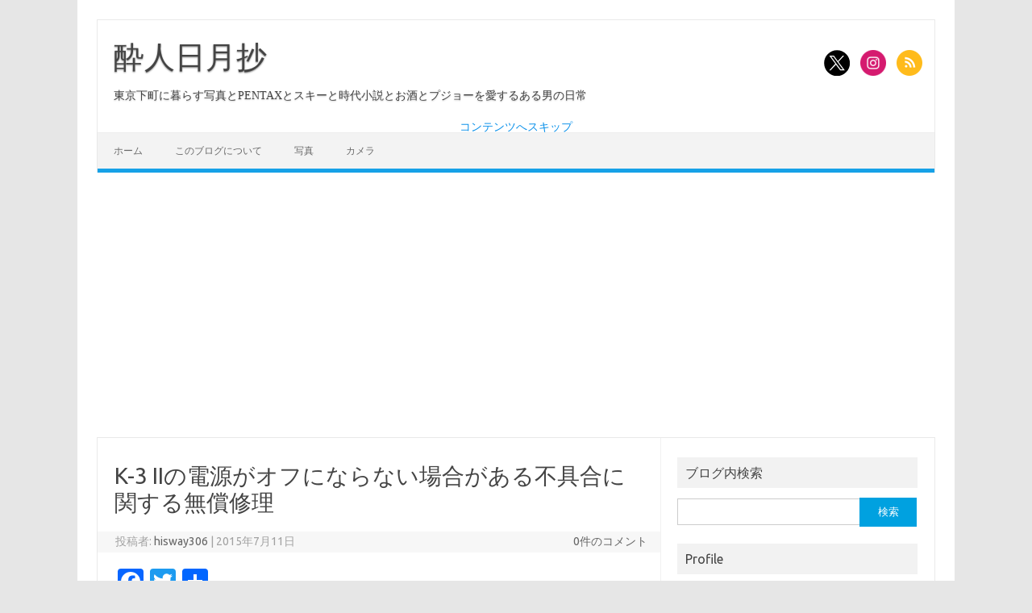

--- FILE ---
content_type: text/html; charset=UTF-8
request_url: https://blog.hisway306.jp/entry-2015-07-11-213000
body_size: 18234
content:
<!DOCTYPE html>
<!--[if IE 7]>
<html class="ie ie7" lang="ja">
<![endif]-->
<!--[if IE 8]>
<html class="ie ie8" lang="ja">
<![endif]-->
<!--[if !(IE 7) | !(IE 8)  ]><!-->
<html lang="ja">
<!--<![endif]-->
<head>
<style id='wp-img-auto-sizes-contain-inline-css' type='text/css'>img:is([sizes=auto i],[sizes^="auto," i]){contain-intrinsic-size:3000px 1500px}</style><style id='wp-emoji-styles-inline-css' type='text/css'>img.wp-smiley,img.emoji{display:inline!important;border:none!important;box-shadow:none!important;height:1em!important;width:1em!important;margin:0 .07em!important;vertical-align:-.1em!important;background:none!important;padding:0!important}</style><style id='wp-block-library-inline-css' type='text/css'>:root{--wp-block-synced-color:#7a00df;--wp-block-synced-color--rgb:122 , 0 , 223;--wp-bound-block-color:var(--wp-block-synced-color);--wp-editor-canvas-background:#ddd;--wp-admin-theme-color:#007cba;--wp-admin-theme-color--rgb:0 , 124 , 186;--wp-admin-theme-color-darker-10:#006ba1;--wp-admin-theme-color-darker-10--rgb:0 , 107 , 160.5;--wp-admin-theme-color-darker-20:#005a87;--wp-admin-theme-color-darker-20--rgb:0 , 90 , 135;--wp-admin-border-width-focus:2px}@media (min-resolution:192dpi){:root{--wp-admin-border-width-focus:1.5px}}.wp-element-button{cursor:pointer}:root .has-very-light-gray-background-color{background-color:#eee}:root .has-very-dark-gray-background-color{background-color:#313131}:root .has-very-light-gray-color{color:#eee}:root .has-very-dark-gray-color{color:#313131}:root .has-vivid-green-cyan-to-vivid-cyan-blue-gradient-background{background:linear-gradient(135deg,#00d084,#0693e3)}:root .has-purple-crush-gradient-background{background:linear-gradient(135deg,#34e2e4,#4721fb 50%,#ab1dfe)}:root .has-hazy-dawn-gradient-background{background:linear-gradient(135deg,#faaca8,#dad0ec)}:root .has-subdued-olive-gradient-background{background:linear-gradient(135deg,#fafae1,#67a671)}:root .has-atomic-cream-gradient-background{background:linear-gradient(135deg,#fdd79a,#004a59)}:root .has-nightshade-gradient-background{background:linear-gradient(135deg,#330968,#31cdcf)}:root .has-midnight-gradient-background{background:linear-gradient(135deg,#020381,#2874fc)}:root{--wp--preset--font-size--normal:16px;--wp--preset--font-size--huge:42px}.has-regular-font-size{font-size:1em}.has-larger-font-size{font-size:2.625em}.has-normal-font-size{font-size:var(--wp--preset--font-size--normal)}.has-huge-font-size{font-size:var(--wp--preset--font-size--huge)}.has-text-align-center{text-align:center}.has-text-align-left{text-align:left}.has-text-align-right{text-align:right}.has-fit-text{white-space:nowrap!important}#end-resizable-editor-section{display:none}.aligncenter{clear:both}.items-justified-left{justify-content:flex-start}.items-justified-center{justify-content:center}.items-justified-right{justify-content:flex-end}.items-justified-space-between{justify-content:space-between}.screen-reader-text{border:0;clip-path:inset(50%);height:1px;margin:-1px;overflow:hidden;padding:0;position:absolute;width:1px;word-wrap:normal!important}.screen-reader-text:focus{background-color:#ddd;clip-path:none;color:#444;display:block;font-size:1em;height:auto;left:5px;line-height:normal;padding:15px 23px 14px;text-decoration:none;top:5px;width:auto;z-index:100000}html :where(.has-border-color){border-style:solid}html :where([style*=border-top-color]){border-top-style:solid}html :where([style*=border-right-color]){border-right-style:solid}html :where([style*=border-bottom-color]){border-bottom-style:solid}html :where([style*=border-left-color]){border-left-style:solid}html :where([style*=border-width]){border-style:solid}html :where([style*=border-top-width]){border-top-style:solid}html :where([style*=border-right-width]){border-right-style:solid}html :where([style*=border-bottom-width]){border-bottom-style:solid}html :where([style*=border-left-width]){border-left-style:solid}html :where(img[class*=wp-image-]){height:auto;max-width:100%}:where(figure){margin:0 0 1em}html :where(.is-position-sticky){--wp-admin--admin-bar--position-offset:var(--wp-admin--admin-bar--height,0)}@media screen and (max-width:600px){html :where(.is-position-sticky){--wp-admin--admin-bar--position-offset:0}}</style><style id='wp-block-paragraph-inline-css' type='text/css'>.is-small-text{font-size:.875em}.is-regular-text{font-size:1em}.is-large-text{font-size:2.25em}.is-larger-text{font-size:3em}.has-drop-cap:not(:focus):first-letter{float:left;font-size:8.4em;font-style:normal;font-weight:100;line-height:.68;margin:.05em .1em 0 0;text-transform:uppercase}body.rtl .has-drop-cap:not(:focus):first-letter{float:none;margin-left:.1em}p.has-drop-cap.has-background{overflow:hidden}:root :where(p.has-background){padding:1.25em 2.375em}:where(p.has-text-color:not(.has-link-color)) a{color:inherit}p.has-text-align-left[style*="writing-mode:vertical-lr"],p.has-text-align-right[style*="writing-mode:vertical-rl"]{rotate:180deg}</style><style id='global-styles-inline-css' type='text/css'>:root{--wp--preset--aspect-ratio--square:1;--wp--preset--aspect-ratio--4-3: 4/3;--wp--preset--aspect-ratio--3-4: 3/4;--wp--preset--aspect-ratio--3-2: 3/2;--wp--preset--aspect-ratio--2-3: 2/3;--wp--preset--aspect-ratio--16-9: 16/9;--wp--preset--aspect-ratio--9-16: 9/16;--wp--preset--color--black:#000;--wp--preset--color--cyan-bluish-gray:#abb8c3;--wp--preset--color--white:#fff;--wp--preset--color--pale-pink:#f78da7;--wp--preset--color--vivid-red:#cf2e2e;--wp--preset--color--luminous-vivid-orange:#ff6900;--wp--preset--color--luminous-vivid-amber:#fcb900;--wp--preset--color--light-green-cyan:#7bdcb5;--wp--preset--color--vivid-green-cyan:#00d084;--wp--preset--color--pale-cyan-blue:#8ed1fc;--wp--preset--color--vivid-cyan-blue:#0693e3;--wp--preset--color--vivid-purple:#9b51e0;--wp--preset--gradient--vivid-cyan-blue-to-vivid-purple:linear-gradient(135deg,#0693e3 0%,#9b51e0 100%);--wp--preset--gradient--light-green-cyan-to-vivid-green-cyan:linear-gradient(135deg,#7adcb4 0%,#00d082 100%);--wp--preset--gradient--luminous-vivid-amber-to-luminous-vivid-orange:linear-gradient(135deg,#fcb900 0%,#ff6900 100%);--wp--preset--gradient--luminous-vivid-orange-to-vivid-red:linear-gradient(135deg,#ff6900 0%,#cf2e2e 100%);--wp--preset--gradient--very-light-gray-to-cyan-bluish-gray:linear-gradient(135deg,#eee 0%,#a9b8c3 100%);--wp--preset--gradient--cool-to-warm-spectrum:linear-gradient(135deg,#4aeadc 0%,#9778d1 20%,#cf2aba 40%,#ee2c82 60%,#fb6962 80%,#fef84c 100%);--wp--preset--gradient--blush-light-purple:linear-gradient(135deg,#ffceec 0%,#9896f0 100%);--wp--preset--gradient--blush-bordeaux:linear-gradient(135deg,#fecda5 0%,#fe2d2d 50%,#6b003e 100%);--wp--preset--gradient--luminous-dusk:linear-gradient(135deg,#ffcb70 0%,#c751c0 50%,#4158d0 100%);--wp--preset--gradient--pale-ocean:linear-gradient(135deg,#fff5cb 0%,#b6e3d4 50%,#33a7b5 100%);--wp--preset--gradient--electric-grass:linear-gradient(135deg,#caf880 0%,#71ce7e 100%);--wp--preset--gradient--midnight:linear-gradient(135deg,#020381 0%,#2874fc 100%);--wp--preset--font-size--small:13px;--wp--preset--font-size--medium:20px;--wp--preset--font-size--large:36px;--wp--preset--font-size--x-large:42px;--wp--preset--spacing--20:.44rem;--wp--preset--spacing--30:.67rem;--wp--preset--spacing--40:1rem;--wp--preset--spacing--50:1.5rem;--wp--preset--spacing--60:2.25rem;--wp--preset--spacing--70:3.38rem;--wp--preset--spacing--80:5.06rem;--wp--preset--shadow--natural:6px 6px 9px rgba(0,0,0,.2);--wp--preset--shadow--deep:12px 12px 50px rgba(0,0,0,.4);--wp--preset--shadow--sharp:6px 6px 0 rgba(0,0,0,.2);--wp--preset--shadow--outlined:6px 6px 0 -3px #fff , 6px 6px #000;--wp--preset--shadow--crisp:6px 6px 0 #000}:where(.is-layout-flex){gap:.5em}:where(.is-layout-grid){gap:.5em}body .is-layout-flex{display:flex}.is-layout-flex{flex-wrap:wrap;align-items:center}.is-layout-flex > :is(*, div){margin:0}body .is-layout-grid{display:grid}.is-layout-grid > :is(*, div){margin:0}:where(.wp-block-columns.is-layout-flex){gap:2em}:where(.wp-block-columns.is-layout-grid){gap:2em}:where(.wp-block-post-template.is-layout-flex){gap:1.25em}:where(.wp-block-post-template.is-layout-grid){gap:1.25em}.has-black-color{color:var(--wp--preset--color--black)!important}.has-cyan-bluish-gray-color{color:var(--wp--preset--color--cyan-bluish-gray)!important}.has-white-color{color:var(--wp--preset--color--white)!important}.has-pale-pink-color{color:var(--wp--preset--color--pale-pink)!important}.has-vivid-red-color{color:var(--wp--preset--color--vivid-red)!important}.has-luminous-vivid-orange-color{color:var(--wp--preset--color--luminous-vivid-orange)!important}.has-luminous-vivid-amber-color{color:var(--wp--preset--color--luminous-vivid-amber)!important}.has-light-green-cyan-color{color:var(--wp--preset--color--light-green-cyan)!important}.has-vivid-green-cyan-color{color:var(--wp--preset--color--vivid-green-cyan)!important}.has-pale-cyan-blue-color{color:var(--wp--preset--color--pale-cyan-blue)!important}.has-vivid-cyan-blue-color{color:var(--wp--preset--color--vivid-cyan-blue)!important}.has-vivid-purple-color{color:var(--wp--preset--color--vivid-purple)!important}.has-black-background-color{background-color:var(--wp--preset--color--black)!important}.has-cyan-bluish-gray-background-color{background-color:var(--wp--preset--color--cyan-bluish-gray)!important}.has-white-background-color{background-color:var(--wp--preset--color--white)!important}.has-pale-pink-background-color{background-color:var(--wp--preset--color--pale-pink)!important}.has-vivid-red-background-color{background-color:var(--wp--preset--color--vivid-red)!important}.has-luminous-vivid-orange-background-color{background-color:var(--wp--preset--color--luminous-vivid-orange)!important}.has-luminous-vivid-amber-background-color{background-color:var(--wp--preset--color--luminous-vivid-amber)!important}.has-light-green-cyan-background-color{background-color:var(--wp--preset--color--light-green-cyan)!important}.has-vivid-green-cyan-background-color{background-color:var(--wp--preset--color--vivid-green-cyan)!important}.has-pale-cyan-blue-background-color{background-color:var(--wp--preset--color--pale-cyan-blue)!important}.has-vivid-cyan-blue-background-color{background-color:var(--wp--preset--color--vivid-cyan-blue)!important}.has-vivid-purple-background-color{background-color:var(--wp--preset--color--vivid-purple)!important}.has-black-border-color{border-color:var(--wp--preset--color--black)!important}.has-cyan-bluish-gray-border-color{border-color:var(--wp--preset--color--cyan-bluish-gray)!important}.has-white-border-color{border-color:var(--wp--preset--color--white)!important}.has-pale-pink-border-color{border-color:var(--wp--preset--color--pale-pink)!important}.has-vivid-red-border-color{border-color:var(--wp--preset--color--vivid-red)!important}.has-luminous-vivid-orange-border-color{border-color:var(--wp--preset--color--luminous-vivid-orange)!important}.has-luminous-vivid-amber-border-color{border-color:var(--wp--preset--color--luminous-vivid-amber)!important}.has-light-green-cyan-border-color{border-color:var(--wp--preset--color--light-green-cyan)!important}.has-vivid-green-cyan-border-color{border-color:var(--wp--preset--color--vivid-green-cyan)!important}.has-pale-cyan-blue-border-color{border-color:var(--wp--preset--color--pale-cyan-blue)!important}.has-vivid-cyan-blue-border-color{border-color:var(--wp--preset--color--vivid-cyan-blue)!important}.has-vivid-purple-border-color{border-color:var(--wp--preset--color--vivid-purple)!important}.has-vivid-cyan-blue-to-vivid-purple-gradient-background{background:var(--wp--preset--gradient--vivid-cyan-blue-to-vivid-purple)!important}.has-light-green-cyan-to-vivid-green-cyan-gradient-background{background:var(--wp--preset--gradient--light-green-cyan-to-vivid-green-cyan)!important}.has-luminous-vivid-amber-to-luminous-vivid-orange-gradient-background{background:var(--wp--preset--gradient--luminous-vivid-amber-to-luminous-vivid-orange)!important}.has-luminous-vivid-orange-to-vivid-red-gradient-background{background:var(--wp--preset--gradient--luminous-vivid-orange-to-vivid-red)!important}.has-very-light-gray-to-cyan-bluish-gray-gradient-background{background:var(--wp--preset--gradient--very-light-gray-to-cyan-bluish-gray)!important}.has-cool-to-warm-spectrum-gradient-background{background:var(--wp--preset--gradient--cool-to-warm-spectrum)!important}.has-blush-light-purple-gradient-background{background:var(--wp--preset--gradient--blush-light-purple)!important}.has-blush-bordeaux-gradient-background{background:var(--wp--preset--gradient--blush-bordeaux)!important}.has-luminous-dusk-gradient-background{background:var(--wp--preset--gradient--luminous-dusk)!important}.has-pale-ocean-gradient-background{background:var(--wp--preset--gradient--pale-ocean)!important}.has-electric-grass-gradient-background{background:var(--wp--preset--gradient--electric-grass)!important}.has-midnight-gradient-background{background:var(--wp--preset--gradient--midnight)!important}.has-small-font-size{font-size:var(--wp--preset--font-size--small)!important}.has-medium-font-size{font-size:var(--wp--preset--font-size--medium)!important}.has-large-font-size{font-size:var(--wp--preset--font-size--large)!important}.has-x-large-font-size{font-size:var(--wp--preset--font-size--x-large)!important}</style><style id='classic-theme-styles-inline-css' type='text/css'>.wp-block-button__link{color:#fff;background-color:#32373c;border-radius:9999px;box-shadow:none;text-decoration:none;padding:calc(.667em + 2px) calc(1.333em + 2px);font-size:1.125em}.wp-block-file__button{background:#32373c;color:#fff;text-decoration:none}</style><link rel='stylesheet' id='pz-linkcard-css-css' href='//blog.hisway306.jp/wp-content/uploads/pz-linkcard/style/style.min.css?ver=2.5.8.4' type='text/css' media='all'/><link rel='stylesheet' id='toc-screen-css' href='https://blog.hisway306.jp/wp-content/plugins/table-of-contents-plus/screen.min.css?ver=2411.1' type='text/css' media='all'/><link rel='stylesheet' id='chld_thm_cfg_parent-css' href='https://blog.hisway306.jp/wp-content/themes/iconic-one/style.css?ver=6.9' type='text/css' media='all'/><link rel='stylesheet' id='themonic-fonts-css' href='https://fonts.googleapis.com/css?family=Ubuntu%3A400%2C700&#038;subset=latin%2Clatin-ext' type='text/css' media='all'/><link rel='stylesheet' id='themonic-style-css' href='https://blog.hisway306.jp/wp-content/themes/IconicOne-child/style.css?ver=2.4' type='text/css' media='all'/><link rel='stylesheet' id='custom-style-css' href='https://blog.hisway306.jp/wp-content/themes/iconic-one/custom.css?ver=6.9' type='text/css' media='all'/><link rel='stylesheet' id='addtoany-css' href='https://blog.hisway306.jp/wp-content/plugins/add-to-any/addtoany.min.css?ver=1.16' type='text/css' media='all'/><style type="text/css" id="wp-custom-css">div.hatena-asin-detail{display:flex;margin:10px 0 20px 0;border:solid 1px #999}.hatena-asin-detail-info{margin:20px 20px 20px 10px}.hatena-asin-detail img{margin:0 10px 10px 0;padding:10px 10px 10px 10px;width:auto;height:auto}.hatena-asin-detail p{margin:0 10px 10px 10px}.hatena-asin-detail-title{font-size:large}.hatena-asin-detail li{line-height:1.5;font-size:small}.attachment-slresponsive-blogroll-thumb{display:none}.deco{font-size:90%!important;letter-spacing:0;color:#00c}.border{border:1px #ccc solid}blockquote{margin:20px 0 20px 0;padding:20px 20px 5px 20px;font-style:italic;background-color:#fffff0;border:dotted 1px #333;color:#666}.img_caption{color:#009;font-style:italic;margin:-10px 0 15px 0}.emphasize-link{position:relative;margin:36px 0 16px;padding:16px 10px;border:2px solid #77b8da;background-color:#c7e6e2}.emphasize-link p:last-child{margin-bottom:0}.emphasize-link::before{position:absolute;bottom:100%;left:-2px;padding:2px 6px;content:"Check!";background-color:#77b8da;color:#fff}.youtube-container{position:relative;padding-bottom:56.25%;height:0;overflow:hidden}.youtube-container iframe{position:absolute;top:0;left:0;width:100%;height:100%}.colorbak{position:relative;margin:10px 0 10px;padding:5px 5px;border:2px solid #c5c5c5;background-color:#fafad2}.io-title-description{font-size:220%;font-family:"ヒラギノ明朝 Pro W3","Hiragino Mincho Pro","HG明朝E","ＭＳ Ｐ明朝",serif}img{height:auto}.images-row{display:flex;margin:4px 2px}a.disabled{pointer-events:none}</style><script async src="https://pagead2.googlesyndication.com/pagead/js/adsbygoogle.js?client=ca-pub-9343943639088962" crossorigin="anonymous"></script>
<meta charset="UTF-8">
<meta name="viewport" content="width=device-width, initial-scale=1">
<link rel="profile" href="http://gmpg.org/xfn/11">
<link rel="pingback" href="https://blog.hisway306.jp/xmlrpc.php"/>
<!--[if lt IE 9]>
<script src="https://blog.hisway306.jp/wp-content/themes/iconic-one/js/html5.js" type="text/javascript"></script>
<![endif]-->
<meta name="google-site-verification" content="LOdYFFTvMavSHu9BqurPTELrPpivQVbNNJ9P9E8e9U4"/>
<meta name="msvalidate.01" content="A4862D5D0D60B2436D084CD7590BB6FD">
<meta name="keywords" content="カメラ,写真,ペンタックス,一眼レフ,プジョー,PENTAX,PEUGEOT,焼肉,スキー,SKI">
<!-- Global site tag (gtag.js) - Google Analytics -->
<script async src="https://www.googletagmanager.com/gtag/js?id=G-466PV382TW"></script>
<script>window.dataLayer=window.dataLayer||[];function gtag(){dataLayer.push(arguments);}gtag('js',new Date());gtag('config','G-466PV382TW');</script>
<title>K-3 IIの電源がオフにならない場合がある不具合に関する無償修理 &#8211; 酔人日月抄</title>
<meta name='robots' content='max-image-preview:large'/>
<link rel='dns-prefetch' href='//static.addtoany.com'/>
<link rel='dns-prefetch' href='//fonts.googleapis.com'/>
<link rel="alternate" type="application/rss+xml" title="酔人日月抄 &raquo; フィード" href="https://blog.hisway306.jp/feed"/>
<link rel="alternate" type="application/rss+xml" title="酔人日月抄 &raquo; コメントフィード" href="https://blog.hisway306.jp/comments/feed"/>
<link rel="alternate" type="application/rss+xml" title="酔人日月抄 &raquo; K-3 IIの電源がオフにならない場合がある不具合に関する無償修理 のコメントのフィード" href="https://blog.hisway306.jp/entry-2015-07-11-213000/feed"/>
<link rel="alternate" title="oEmbed (JSON)" type="application/json+oembed" href="https://blog.hisway306.jp/wp-json/oembed/1.0/embed?url=https%3A%2F%2Fblog.hisway306.jp%2Fentry-2015-07-11-213000"/>
<link rel="alternate" title="oEmbed (XML)" type="text/xml+oembed" href="https://blog.hisway306.jp/wp-json/oembed/1.0/embed?url=https%3A%2F%2Fblog.hisway306.jp%2Fentry-2015-07-11-213000&#038;format=xml"/>
<script type="text/javascript" id="addtoany-core-js-before">//<![CDATA[
window.a2a_config=window.a2a_config||{};a2a_config.callbacks=[];a2a_config.overlays=[];a2a_config.templates={};a2a_localize={Share:"共有",Save:"ブックマーク",Subscribe:"購読",Email:"メール",Bookmark:"ブックマーク",ShowAll:"すべて表示する",ShowLess:"小さく表示する",FindServices:"サービスを探す",FindAnyServiceToAddTo:"追加するサービスを今すぐ探す",PoweredBy:"Powered by",ShareViaEmail:"メールでシェアする",SubscribeViaEmail:"メールで購読する",BookmarkInYourBrowser:"ブラウザにブックマーク",BookmarkInstructions:"このページをブックマークするには、 Ctrl+D または \u2318+D を押下。",AddToYourFavorites:"お気に入りに追加",SendFromWebOrProgram:"任意のメールアドレスまたはメールプログラムから送信",EmailProgram:"メールプログラム",More:"詳細&#8230;",ThanksForSharing:"共有ありがとうございます !",ThanksForFollowing:"フォローありがとうございます !"};
//]]></script>
<script type="text/javascript" defer src="https://static.addtoany.com/menu/page.js" id="addtoany-core-js"></script>
<script type="text/javascript" src="https://blog.hisway306.jp/wp-includes/js/jquery/jquery.min.js?ver=3.7.1" id="jquery-core-js"></script>
<script type="text/javascript" src="https://blog.hisway306.jp/wp-includes/js/jquery/jquery-migrate.min.js?ver=3.4.1" id="jquery-migrate-js"></script>
<script type="text/javascript" defer src="https://blog.hisway306.jp/wp-content/plugins/add-to-any/addtoany.min.js?ver=1.1" id="addtoany-jquery-js"></script>
<link rel="https://api.w.org/" href="https://blog.hisway306.jp/wp-json/"/><link rel="alternate" title="JSON" type="application/json" href="https://blog.hisway306.jp/wp-json/wp/v2/posts/584"/><link rel="EditURI" type="application/rsd+xml" title="RSD" href="https://blog.hisway306.jp/xmlrpc.php?rsd"/>
<meta name="generator" content="WordPress 6.9"/>
<link rel="canonical" href="https://blog.hisway306.jp/entry-2015-07-11-213000"/>
<link rel='shortlink' href='https://blog.hisway306.jp/?p=584'/>
<meta property="og:title" content="K-3 IIの電源がオフにならない場合がある不具合に関する無償修理"/>
<meta property="og:description" content="　K-3 IIが発売されてからまだたったの1ヶ月半しか経過していませんが、昨日リコーイメージングから出荷済みの一部の製品に不具合があり、対象製品については無償修理を行う旨の発表がありました。実は先週に"/>
<meta property="og:type" content="article"/>
<meta property="og:url" content="https://blog.hisway306.jp/entry-2015-07-11-213000"/>
<meta property="og:image" content="https://blog.hisway306.jp/wp-content/uploads/2015/07/18956332673_7beefe122f_z.jpg"/>
<meta property="og:site_name" content="酔人日月抄"/>
<meta name="twitter:card" content="summary_large_image"/>
<meta name="twitter:site" content="@hisway306"/>
<meta property="og:locale" content="ja_JP"/>
<link rel="icon" href="https://blog.hisway306.jp/wp-content/uploads/2019/09/logo.png" sizes="32x32"/>
<link rel="icon" href="https://blog.hisway306.jp/wp-content/uploads/2019/09/logo.png" sizes="192x192"/>
<link rel="apple-touch-icon" href="https://blog.hisway306.jp/wp-content/uploads/2019/09/logo.png"/>
<meta name="msapplication-TileImage" content="https://blog.hisway306.jp/wp-content/uploads/2019/09/logo.png"/>
</head>
<body class="wp-singular post-template-default single single-post postid-584 single-format-standard wp-theme-iconic-one wp-child-theme-IconicOne-child custom-font-enabled single-author">
<div id="page" class="site">
<header id="masthead" class="site-header" role="banner">
<div class="io-title-description">
<a href="https://blog.hisway306.jp/" title="酔人日月抄" rel="home">酔人日月抄</a>
<br ... />
<a class="site-description">東京下町に暮らす写真とPENTAXとスキーと時代小説とお酒とプジョーを愛するある男の日常</a>
</div>
<div class="socialmedia">
<a href="http://twitter.com/hisway306" target="_blank"><img src="https://blog.hisway306.jp/wp-content/themes/iconic-one/img/twitter.png" alt="Follow us on Twitter"/></a>
<a href="http://instagram.com/hisway306" rel="author" target="_blank"><img src="https://blog.hisway306.jp/wp-content/themes/iconic-one/img/instagram.png" alt="Follow us on Instagram"/></a>
<a class="rss" href="https://feedly.com/i/subscription/feed/https://blog2.hisway306.jp/feed/" target="_blank"><img src="https://blog.hisway306.jp/wp-content/themes/iconic-one/img/rss.png" alt="Follow us on rss"/></a>
</div>
<nav id="site-navigation" class="themonic-nav" role="navigation">
<a class="assistive-text" href="#main" title="コンテンツへスキップ">コンテンツへスキップ</a>
<ul id="menu-top" class="nav-menu"><li id="menu-item-3071" class="menu-item menu-item-type-custom menu-item-object-custom menu-item-home menu-item-3071"><a href="https://blog.hisway306.jp/">ホーム</a></li>
<li id="menu-item-3026" class="menu-item menu-item-type-post_type menu-item-object-page menu-item-3026"><a href="https://blog.hisway306.jp/%e3%81%93%e3%81%ae%e3%83%96%e3%83%ad%e3%82%b0%e3%81%ab%e3%81%a4%e3%81%84%e3%81%a6">このブログについて</a></li>
<li id="menu-item-3072" class="menu-item menu-item-type-taxonomy menu-item-object-category menu-item-3072"><a href="https://blog.hisway306.jp/category/%e5%86%99%e7%9c%9f">写真</a></li>
<li id="menu-item-3073" class="menu-item menu-item-type-taxonomy menu-item-object-category current-post-ancestor current-menu-parent current-post-parent menu-item-3073"><a href="https://blog.hisway306.jp/category/%e3%82%ab%e3%83%a1%e3%83%a9">カメラ</a></li>
</ul>	</nav><!-- #site-navigation -->
<div class="clear"></div>
</header><!-- #masthead -->
<div id="main" class="wrapper">
<div id="primary" class="site-content">
<div id="content" role="main">
<article id="post-584" class="post-584 post type-post status-publish format-standard has-post-thumbnail hentry category-pentax-k-3-ii category-13">
<header class="entry-header">
<h1 class="entry-title">K-3 IIの電源がオフにならない場合がある不具合に関する無償修理</h1>
<div class="below-title-meta">
<div class="adt">
投稿者: <span class="vcard author">
<span class="fn"><a href="https://blog.hisway306.jp/author/hisway306" title="hisway306 の投稿" rel="author">hisway306</a></span>
</span>
<span class="meta-sep">|</span>
<span class="date updated">2015年7月11日</span>
</div>
<div class="adt-comment">
<a class="link-comments" href="https://blog.hisway306.jp/entry-2015-07-11-213000#respond">0件のコメント</a>
</div>
</div><!-- below title meta end -->
</header><!-- .entry-header -->
<div class="entry-content">
<div class="addtoany_share_save_container addtoany_content addtoany_content_top"><div class="a2a_kit a2a_kit_size_32 addtoany_list" data-a2a-url="https://blog.hisway306.jp/entry-2015-07-11-213000" data-a2a-title="K-3 IIの電源がオフにならない場合がある不具合に関する無償修理"><a class="a2a_button_facebook" href="https://www.addtoany.com/add_to/facebook?linkurl=https%3A%2F%2Fblog.hisway306.jp%2Fentry-2015-07-11-213000&amp;linkname=K-3%20II%E3%81%AE%E9%9B%BB%E6%BA%90%E3%81%8C%E3%82%AA%E3%83%95%E3%81%AB%E3%81%AA%E3%82%89%E3%81%AA%E3%81%84%E5%A0%B4%E5%90%88%E3%81%8C%E3%81%82%E3%82%8B%E4%B8%8D%E5%85%B7%E5%90%88%E3%81%AB%E9%96%A2%E3%81%99%E3%82%8B%E7%84%A1%E5%84%9F%E4%BF%AE%E7%90%86" title="Facebook" rel="nofollow noopener" target="_blank"></a><a class="a2a_button_twitter" href="https://www.addtoany.com/add_to/twitter?linkurl=https%3A%2F%2Fblog.hisway306.jp%2Fentry-2015-07-11-213000&amp;linkname=K-3%20II%E3%81%AE%E9%9B%BB%E6%BA%90%E3%81%8C%E3%82%AA%E3%83%95%E3%81%AB%E3%81%AA%E3%82%89%E3%81%AA%E3%81%84%E5%A0%B4%E5%90%88%E3%81%8C%E3%81%82%E3%82%8B%E4%B8%8D%E5%85%B7%E5%90%88%E3%81%AB%E9%96%A2%E3%81%99%E3%82%8B%E7%84%A1%E5%84%9F%E4%BF%AE%E7%90%86" title="Twitter" rel="nofollow noopener" target="_blank"></a><a class="a2a_dd addtoany_share_save addtoany_share" href="https://www.addtoany.com/share"></a></div></div><p>　K-3 IIが発売されてからまだたったの1ヶ月半しか経過していませんが、昨日リコーイメージングから出荷済みの一部の製品に不具合があり、対象製品については無償修理を行う旨の発表がありました。実は先週に入ってから大手量販店からK-3 IIの在庫が消えたことから、何か問題があって店頭在庫が回収されているという噂が立っていたところでした。</p>
<p><img fetchpriority="high" decoding="async" src="https://blog.hisway306.jp/wp-content/uploads/2021/08/18956332673_7beefe122f_z.jpg" width="640" height="427" alt="K3PS8616.jpg"><br/>
　ちなみに結論から言いますと、私のK-3 IIはばっちり該当品でした。いったい何があったのでしょう？</p>
<p><span id="more-584"></span></p>
<p>　まずはリコーイメージングの公式発表を見てみましょう。</p>
<p><iframe src="https://hatenablog-parts.com/embed?url=http%3A%2F%2Fnews.ricoh-imaging.co.jp%2Frim_info%2F2015%2F20150710_009081.html" title="デジタル一眼レフカメラ「PENTAX K-3 II」をご使用中のお客様へ｜RICOH IMAGING" class="embed-card embed-webcard" scrolling="no" frameborder="0" style="display: block; width: 100%; height: 155px; max-width: 500px; margin: 10px 0px;"></iframe></p>
<p>　不具合の現象についての説明を引用します。</p>
<blockquote>
<p>長期間（数日～数週間程度）バッテリーを外していた状態で充電済みのバッテリーを入れて電源オンにすると、その後電源レバーをオフ位置にしても電源がオフにならない。</p>
</blockquote>
<p>　だそうです。妙な内容ですね。「長期間バッテリーを外した状態」というトリガーがよく分かりません。時計と日付がリセットされるくらいってことでしょうか？ そのとき、日付と時間以外にも、電源の制御に関わる何か重要な情報が消えてしまったりするんでしょうかね。</p>
<p>　この現象が発生したとき、とりあえずどうしたら良いのかはよく分かりませんが、おそらく電池を一度抜くしかないのでしょう。ただ、これだけならまさに「まれに」しか発生しないものであり、そんなに慌てて無償修理を発表するような内容ではない気がします。K-3のミラー暴走の方がよほど害があります。</p>
<p>　さて、無償修理の対象はすべてのK-3 IIではなく、シリアルNoで判別が可能とのこと。対象シリアルは以下の通りです。</p>
<blockquote>
<p>K-3 II本体のシリアル番号が、6206660以前のカメラの一部が対象製品です。<br/>
※上記のうち、以下のシリアル番号は対象外です。<br/>
6187961～6188110、6192376～6192380、6192386～6192390、6192436～6192440、6196362～6196369、6196661～6196960、6197748～6197750、6197768～6197770、6199671</p>
</blockquote>
<p>　私がK-3 IIを購入したのは発売されて1週間ほど経ったときでしたが、ほぼ初期ロットに違いありません。「以前」という区切りがされていることから、発売直後の製品は対象になっている可能性は高かったのですが、その中でも一部非該当品があるとのことで、そこに上手いこと入っていれば良いな、と思っていたのですが、調べてみたら見事にハズレでした。</p>
<p>　それにしても、この細切れに対象のシリアルNoが分かれているところが面白いですね。数百台ごとにまとまってるかと思えばそうでもなくて、たとえば「6197748～6197750」なんて3台だけです。さらに一番最後に付け足されている「6199671」なんて、前後はすべて該当品なのにこの1台だけ非該当とか。設計の問題ではなくて製造の問題なのかもしれません。</p>
<p><img decoding="async" src="https://blog.hisway306.jp/wp-content/uploads/2021/08/19594797122_6e4891cffc_z.jpg" width="640" height="427" alt="DSC_0836.jpg"><br/>
　現象が現象なだけに、簡単に再現テストができないので、本当に発生するのかどうか分からないのですが、上記リリースには現象が発生しなくても該当品なら点検する、と書かれているので、さっそく本日新宿のリコーイメージングスクエアに持って行ってみました。</p>
<p>　するとシリアル番号だけ確認し、特に現象発生の有無は確認されないまま、預かり修理となりました。まぁ現場の対応としてはそうなりますよね。</p>
<p><img decoding="async" src="https://blog.hisway306.jp/wp-content/uploads/2021/08/19415149709_c652bfc0bd_z.jpg" width="640" height="427" alt="DSC_0842.jpg"><br/>
　預かり修理とのことなので、何か部品を交換するのでしょう。完了予定日は23日と言われました。2週間弱といったところです。</p>
<p>　機材整理をしてKマウント機をすべて手放してしまったところで、まさかのK-3 II入院となってしまい、手元にKマウント機が1台もなくなるという状況に驚いています。やっぱりK-3かK-30あたりは残しておけば良かったかな&#8230;(A^^;</p>
<p><iframe src="//rcm-fe.amazon-adsystem.com/e/cm?t=hisway306-22&#038;o=9&#038;p=8&#038;l=as1&#038;asins=B00WJ8QKMS&#038;ref=tf_til&#038;fc1=000000&#038;IS2=1&#038;lt1=_blank&#038;m=amazon&#038;lc1=0000FF&#038;bc1=000000&#038;bg1=FFFFFF&#038;f=ifr" style="width:120px;height:240px;" scrolling="no" marginwidth="0" marginheight="0" frameborder="0"></iframe></p>
<div class="addtoany_share_save_container addtoany_content addtoany_content_bottom"><div class="a2a_kit a2a_kit_size_32 addtoany_list" data-a2a-url="https://blog.hisway306.jp/entry-2015-07-11-213000" data-a2a-title="K-3 IIの電源がオフにならない場合がある不具合に関する無償修理"><a class="a2a_button_facebook" href="https://www.addtoany.com/add_to/facebook?linkurl=https%3A%2F%2Fblog.hisway306.jp%2Fentry-2015-07-11-213000&amp;linkname=K-3%20II%E3%81%AE%E9%9B%BB%E6%BA%90%E3%81%8C%E3%82%AA%E3%83%95%E3%81%AB%E3%81%AA%E3%82%89%E3%81%AA%E3%81%84%E5%A0%B4%E5%90%88%E3%81%8C%E3%81%82%E3%82%8B%E4%B8%8D%E5%85%B7%E5%90%88%E3%81%AB%E9%96%A2%E3%81%99%E3%82%8B%E7%84%A1%E5%84%9F%E4%BF%AE%E7%90%86" title="Facebook" rel="nofollow noopener" target="_blank"></a><a class="a2a_button_twitter" href="https://www.addtoany.com/add_to/twitter?linkurl=https%3A%2F%2Fblog.hisway306.jp%2Fentry-2015-07-11-213000&amp;linkname=K-3%20II%E3%81%AE%E9%9B%BB%E6%BA%90%E3%81%8C%E3%82%AA%E3%83%95%E3%81%AB%E3%81%AA%E3%82%89%E3%81%AA%E3%81%84%E5%A0%B4%E5%90%88%E3%81%8C%E3%81%82%E3%82%8B%E4%B8%8D%E5%85%B7%E5%90%88%E3%81%AB%E9%96%A2%E3%81%99%E3%82%8B%E7%84%A1%E5%84%9F%E4%BF%AE%E7%90%86" title="Twitter" rel="nofollow noopener" target="_blank"></a><a class="a2a_dd addtoany_share_save addtoany_share" href="https://www.addtoany.com/share"></a></div></div>	</div><!-- .entry-content -->
<footer class="entry-meta">
<span>カテゴリー: <a href="https://blog.hisway306.jp/category/pentax-k-3-ii" rel="category tag">PENTAX K-3 II</a> <a href="https://blog.hisway306.jp/category/%e3%82%ab%e3%83%a1%e3%83%a9" rel="category tag">カメラ</a></span>
<span></span>
</footer><!-- .entry-meta -->
</article><!-- #post -->
<nav class="nav-single">
<div class="assistive-text">投稿ナビゲーション</div>
<span class="nav-previous"><a href="https://blog.hisway306.jp/entry-2015-07-10-002305" rel="prev"><span class="meta-nav">&larr;</span> FlickrのHTMLコード出力の仕様変更</a></span>
<span class="nav-next"><a href="https://blog.hisway306.jp/entry-2015-07-12-230000" rel="next">Nikon 1 J5は理想のサブカメラになり得るか？ <span class="meta-nav">&rarr;</span></a></span>
</nav><!-- .nav-single -->
<div id="comments" class="comments-area">
</div><!-- #comments .comments-area -->
</div><!-- #content -->
</div><!-- #primary -->
<div id="secondary" class="widget-area" role="complementary">
<aside id="search-3" class="widget widget_search"><p class="widget-title">ブログ内検索</p><form role="search" method="get" id="searchform" class="searchform" action="https://blog.hisway306.jp/">
<div>
<label class="screen-reader-text" for="s">検索:</label>
<input type="text" value="" name="s" id="s"/>
<input type="submit" id="searchsubmit" value="検索"/>
</div>
</form></aside><aside id="custom_html-4" class="widget_text widget widget_custom_html"><p class="widget-title">Profile</p><div class="textwidget custom-html-widget"><img src="https://blog.hisway306.jp/wp-content/uploads/2019/09/img006-150x150.jpg" alt="" width="100" height="100" style="float:left;margin-right:10px;margin-bottom:10px"/>PENTAXのカメラで写真を撮ってます。たまに他のカメラも使います。F1と時代小説の感想文や、プジョーとMacに関する備忘録、焼肉やお寿司やお酒の記録も書いています。<br>
<br>
本ブログはamazon.co.jpを宣伝しリンクすることによってサイトが紹介料を獲得できる手段を提供することを目的に設定されたアフィリエイト宣伝プログラムである、Amazonアソシエイト・プログラムに参加しています。
</div></aside><aside id="a2a_follow_widget-2" class="widget widget_a2a_follow_widget"><div class="a2a_kit a2a_kit_size_32 a2a_follow addtoany_list"><a class="a2a_button_instagram" href="https://www.instagram.com/hisway306" title="Instagram" rel="noopener" target="_blank"></a><a class="a2a_button_flickr" href="https://www.flickr.com/photos/hisway306" title="Flickr" rel="noopener" target="_blank"></a><a class="a2a_button_twitter" href="https://x.com/hisway306" title="Twitter" rel="noopener" target="_blank"></a></div></aside>
<aside id="recent-posts-3" class="widget widget_recent_entries">
<p class="widget-title">最新の記事</p>
<ul>
<li>
<a href="https://blog.hisway306.jp/%e6%96%b0%e3%83%96%e3%83%ad%e3%82%b0%e3%80%8c%e9%85%94%e4%ba%ba%e6%97%a5%e6%9c%88%e6%8a%84%e5%a4%96%e4%bc%9d%e3%80%8d%e3%81%ae%e3%81%8a%e7%9f%a5%e3%82%89%e3%81%9b">新ブログ「酔人日月抄外伝」のお知らせ</a>
<span class="post-date">2019年9月23日</span>
</li>
<li>
<a href="https://blog.hisway306.jp/entry-2019-06-08-080000">色とりどりの襤褸をまとった美しい舟がゆく世界観に引き込まれる「11 （Eleven）」など最近読んだ本3冊</a>
<span class="post-date">2019年6月8日</span>
</li>
<li>
<a href="https://blog.hisway306.jp/entry-2019-06-02-083000">もうすぐ退役するサーブ340Bに乗って北海道の大地を空から眺めるホッピング旅</a>
<span class="post-date">2019年6月2日</span>
</li>
<li>
<a href="https://blog.hisway306.jp/entry-2019-05-29-080000">道東の海鮮グルメを楽しむ！ 厚岸エーウロコの生牡蠣と釧路和商市場の勝手丼は最高だった</a>
<span class="post-date">2019年5月29日</span>
</li>
<li>
<a href="https://blog.hisway306.jp/entry-2019-05-26-080000">日本100名城巡り最大の難関！「根室半島チャシ跡群」へスタンプを押しに行く</a>
<span class="post-date">2019年5月26日</span>
</li>
<li>
<a href="https://blog.hisway306.jp/entry-2019-05-18-090000">15年以上にわたって通いつめた焼肉屋さん 新小岩「慶州苑」が閉店し途方に暮れる</a>
<span class="post-date">2019年5月18日</span>
</li>
<li>
<a href="https://blog.hisway306.jp/entry-2019-05-13-080000">ワイドコンバージョンレンズ GW-4 で RICOH GR III を超広角化する</a>
<span class="post-date">2019年5月13日</span>
</li>
</ul>
</aside><aside id="archives-4" class="widget widget_archive"><p class="widget-title">アーカイブ</p>	<label class="screen-reader-text" for="archives-dropdown-4">アーカイブ</label>
<select id="archives-dropdown-4" name="archive-dropdown">
<option value="">月を選択</option>
<option value='https://blog.hisway306.jp/2019/09'> 2019年9月 &nbsp;(1)</option>
<option value='https://blog.hisway306.jp/2019/06'> 2019年6月 &nbsp;(2)</option>
<option value='https://blog.hisway306.jp/2019/05'> 2019年5月 &nbsp;(7)</option>
<option value='https://blog.hisway306.jp/2019/04'> 2019年4月 &nbsp;(8)</option>
<option value='https://blog.hisway306.jp/2019/03'> 2019年3月 &nbsp;(7)</option>
<option value='https://blog.hisway306.jp/2019/02'> 2019年2月 &nbsp;(5)</option>
<option value='https://blog.hisway306.jp/2019/01'> 2019年1月 &nbsp;(7)</option>
<option value='https://blog.hisway306.jp/2018/12'> 2018年12月 &nbsp;(9)</option>
<option value='https://blog.hisway306.jp/2018/11'> 2018年11月 &nbsp;(9)</option>
<option value='https://blog.hisway306.jp/2018/10'> 2018年10月 &nbsp;(10)</option>
<option value='https://blog.hisway306.jp/2018/09'> 2018年9月 &nbsp;(11)</option>
<option value='https://blog.hisway306.jp/2018/08'> 2018年8月 &nbsp;(11)</option>
<option value='https://blog.hisway306.jp/2018/07'> 2018年7月 &nbsp;(11)</option>
<option value='https://blog.hisway306.jp/2018/06'> 2018年6月 &nbsp;(11)</option>
<option value='https://blog.hisway306.jp/2018/05'> 2018年5月 &nbsp;(8)</option>
<option value='https://blog.hisway306.jp/2018/04'> 2018年4月 &nbsp;(11)</option>
<option value='https://blog.hisway306.jp/2018/03'> 2018年3月 &nbsp;(11)</option>
<option value='https://blog.hisway306.jp/2018/02'> 2018年2月 &nbsp;(10)</option>
<option value='https://blog.hisway306.jp/2018/01'> 2018年1月 &nbsp;(10)</option>
<option value='https://blog.hisway306.jp/2017/12'> 2017年12月 &nbsp;(13)</option>
<option value='https://blog.hisway306.jp/2017/11'> 2017年11月 &nbsp;(11)</option>
<option value='https://blog.hisway306.jp/2017/10'> 2017年10月 &nbsp;(12)</option>
<option value='https://blog.hisway306.jp/2017/09'> 2017年9月 &nbsp;(13)</option>
<option value='https://blog.hisway306.jp/2017/08'> 2017年8月 &nbsp;(13)</option>
<option value='https://blog.hisway306.jp/2017/07'> 2017年7月 &nbsp;(14)</option>
<option value='https://blog.hisway306.jp/2017/06'> 2017年6月 &nbsp;(13)</option>
<option value='https://blog.hisway306.jp/2017/05'> 2017年5月 &nbsp;(14)</option>
<option value='https://blog.hisway306.jp/2017/04'> 2017年4月 &nbsp;(14)</option>
<option value='https://blog.hisway306.jp/2017/03'> 2017年3月 &nbsp;(14)</option>
<option value='https://blog.hisway306.jp/2017/02'> 2017年2月 &nbsp;(13)</option>
<option value='https://blog.hisway306.jp/2017/01'> 2017年1月 &nbsp;(11)</option>
<option value='https://blog.hisway306.jp/2016/12'> 2016年12月 &nbsp;(13)</option>
<option value='https://blog.hisway306.jp/2016/11'> 2016年11月 &nbsp;(14)</option>
<option value='https://blog.hisway306.jp/2016/10'> 2016年10月 &nbsp;(13)</option>
<option value='https://blog.hisway306.jp/2016/09'> 2016年9月 &nbsp;(14)</option>
<option value='https://blog.hisway306.jp/2016/08'> 2016年8月 &nbsp;(12)</option>
<option value='https://blog.hisway306.jp/2016/07'> 2016年7月 &nbsp;(16)</option>
<option value='https://blog.hisway306.jp/2016/06'> 2016年6月 &nbsp;(16)</option>
<option value='https://blog.hisway306.jp/2016/05'> 2016年5月 &nbsp;(18)</option>
<option value='https://blog.hisway306.jp/2016/04'> 2016年4月 &nbsp;(14)</option>
<option value='https://blog.hisway306.jp/2016/03'> 2016年3月 &nbsp;(15)</option>
<option value='https://blog.hisway306.jp/2016/02'> 2016年2月 &nbsp;(14)</option>
<option value='https://blog.hisway306.jp/2016/01'> 2016年1月 &nbsp;(15)</option>
<option value='https://blog.hisway306.jp/2015/12'> 2015年12月 &nbsp;(15)</option>
<option value='https://blog.hisway306.jp/2015/11'> 2015年11月 &nbsp;(13)</option>
<option value='https://blog.hisway306.jp/2015/10'> 2015年10月 &nbsp;(17)</option>
<option value='https://blog.hisway306.jp/2015/09'> 2015年9月 &nbsp;(14)</option>
<option value='https://blog.hisway306.jp/2015/08'> 2015年8月 &nbsp;(17)</option>
<option value='https://blog.hisway306.jp/2015/07'> 2015年7月 &nbsp;(19)</option>
<option value='https://blog.hisway306.jp/2015/06'> 2015年6月 &nbsp;(15)</option>
<option value='https://blog.hisway306.jp/2015/05'> 2015年5月 &nbsp;(15)</option>
<option value='https://blog.hisway306.jp/2015/04'> 2015年4月 &nbsp;(16)</option>
<option value='https://blog.hisway306.jp/2015/03'> 2015年3月 &nbsp;(15)</option>
<option value='https://blog.hisway306.jp/2015/02'> 2015年2月 &nbsp;(12)</option>
<option value='https://blog.hisway306.jp/2015/01'> 2015年1月 &nbsp;(16)</option>
<option value='https://blog.hisway306.jp/2014/12'> 2014年12月 &nbsp;(13)</option>
<option value='https://blog.hisway306.jp/2014/11'> 2014年11月 &nbsp;(16)</option>
<option value='https://blog.hisway306.jp/2014/10'> 2014年10月 &nbsp;(12)</option>
<option value='https://blog.hisway306.jp/2014/09'> 2014年9月 &nbsp;(15)</option>
<option value='https://blog.hisway306.jp/2014/08'> 2014年8月 &nbsp;(14)</option>
<option value='https://blog.hisway306.jp/2014/07'> 2014年7月 &nbsp;(12)</option>
<option value='https://blog.hisway306.jp/2014/06'> 2014年6月 &nbsp;(13)</option>
<option value='https://blog.hisway306.jp/2014/05'> 2014年5月 &nbsp;(12)</option>
<option value='https://blog.hisway306.jp/2014/04'> 2014年4月 &nbsp;(17)</option>
<option value='https://blog.hisway306.jp/2014/03'> 2014年3月 &nbsp;(18)</option>
<option value='https://blog.hisway306.jp/2014/02'> 2014年2月 &nbsp;(13)</option>
<option value='https://blog.hisway306.jp/2014/01'> 2014年1月 &nbsp;(13)</option>
<option value='https://blog.hisway306.jp/2013/12'> 2013年12月 &nbsp;(16)</option>
<option value='https://blog.hisway306.jp/2013/11'> 2013年11月 &nbsp;(15)</option>
<option value='https://blog.hisway306.jp/2013/10'> 2013年10月 &nbsp;(14)</option>
<option value='https://blog.hisway306.jp/2013/09'> 2013年9月 &nbsp;(16)</option>
<option value='https://blog.hisway306.jp/2013/08'> 2013年8月 &nbsp;(17)</option>
<option value='https://blog.hisway306.jp/2013/07'> 2013年7月 &nbsp;(18)</option>
<option value='https://blog.hisway306.jp/2013/06'> 2013年6月 &nbsp;(16)</option>
<option value='https://blog.hisway306.jp/2013/05'> 2013年5月 &nbsp;(13)</option>
<option value='https://blog.hisway306.jp/2013/04'> 2013年4月 &nbsp;(12)</option>
<option value='https://blog.hisway306.jp/2013/03'> 2013年3月 &nbsp;(18)</option>
<option value='https://blog.hisway306.jp/2013/02'> 2013年2月 &nbsp;(14)</option>
<option value='https://blog.hisway306.jp/2013/01'> 2013年1月 &nbsp;(16)</option>
<option value='https://blog.hisway306.jp/2012/12'> 2012年12月 &nbsp;(19)</option>
<option value='https://blog.hisway306.jp/2012/11'> 2012年11月 &nbsp;(14)</option>
<option value='https://blog.hisway306.jp/2012/10'> 2012年10月 &nbsp;(13)</option>
<option value='https://blog.hisway306.jp/2012/09'> 2012年9月 &nbsp;(19)</option>
<option value='https://blog.hisway306.jp/2012/08'> 2012年8月 &nbsp;(19)</option>
<option value='https://blog.hisway306.jp/2012/07'> 2012年7月 &nbsp;(16)</option>
<option value='https://blog.hisway306.jp/2012/06'> 2012年6月 &nbsp;(15)</option>
<option value='https://blog.hisway306.jp/2012/05'> 2012年5月 &nbsp;(21)</option>
<option value='https://blog.hisway306.jp/2012/04'> 2012年4月 &nbsp;(20)</option>
<option value='https://blog.hisway306.jp/2012/03'> 2012年3月 &nbsp;(23)</option>
<option value='https://blog.hisway306.jp/2012/02'> 2012年2月 &nbsp;(17)</option>
<option value='https://blog.hisway306.jp/2012/01'> 2012年1月 &nbsp;(19)</option>
<option value='https://blog.hisway306.jp/2011/12'> 2011年12月 &nbsp;(21)</option>
<option value='https://blog.hisway306.jp/2011/11'> 2011年11月 &nbsp;(15)</option>
<option value='https://blog.hisway306.jp/2011/10'> 2011年10月 &nbsp;(19)</option>
<option value='https://blog.hisway306.jp/2011/09'> 2011年9月 &nbsp;(18)</option>
<option value='https://blog.hisway306.jp/2011/08'> 2011年8月 &nbsp;(16)</option>
<option value='https://blog.hisway306.jp/2011/07'> 2011年7月 &nbsp;(19)</option>
<option value='https://blog.hisway306.jp/2011/06'> 2011年6月 &nbsp;(17)</option>
<option value='https://blog.hisway306.jp/2011/05'> 2011年5月 &nbsp;(18)</option>
<option value='https://blog.hisway306.jp/2011/04'> 2011年4月 &nbsp;(19)</option>
<option value='https://blog.hisway306.jp/2011/03'> 2011年3月 &nbsp;(14)</option>
<option value='https://blog.hisway306.jp/2011/02'> 2011年2月 &nbsp;(16)</option>
<option value='https://blog.hisway306.jp/2011/01'> 2011年1月 &nbsp;(16)</option>
<option value='https://blog.hisway306.jp/2010/12'> 2010年12月 &nbsp;(14)</option>
<option value='https://blog.hisway306.jp/2010/11'> 2010年11月 &nbsp;(18)</option>
<option value='https://blog.hisway306.jp/2010/10'> 2010年10月 &nbsp;(19)</option>
<option value='https://blog.hisway306.jp/2010/09'> 2010年9月 &nbsp;(22)</option>
<option value='https://blog.hisway306.jp/2010/08'> 2010年8月 &nbsp;(17)</option>
<option value='https://blog.hisway306.jp/2010/07'> 2010年7月 &nbsp;(17)</option>
<option value='https://blog.hisway306.jp/2010/06'> 2010年6月 &nbsp;(20)</option>
<option value='https://blog.hisway306.jp/2010/05'> 2010年5月 &nbsp;(17)</option>
<option value='https://blog.hisway306.jp/2010/04'> 2010年4月 &nbsp;(19)</option>
<option value='https://blog.hisway306.jp/2010/03'> 2010年3月 &nbsp;(14)</option>
<option value='https://blog.hisway306.jp/2010/02'> 2010年2月 &nbsp;(13)</option>
<option value='https://blog.hisway306.jp/2010/01'> 2010年1月 &nbsp;(14)</option>
<option value='https://blog.hisway306.jp/2009/12'> 2009年12月 &nbsp;(16)</option>
<option value='https://blog.hisway306.jp/2009/11'> 2009年11月 &nbsp;(14)</option>
<option value='https://blog.hisway306.jp/2009/10'> 2009年10月 &nbsp;(10)</option>
<option value='https://blog.hisway306.jp/2009/09'> 2009年9月 &nbsp;(18)</option>
<option value='https://blog.hisway306.jp/2009/08'> 2009年8月 &nbsp;(12)</option>
<option value='https://blog.hisway306.jp/2009/07'> 2009年7月 &nbsp;(16)</option>
<option value='https://blog.hisway306.jp/2009/06'> 2009年6月 &nbsp;(14)</option>
<option value='https://blog.hisway306.jp/2009/05'> 2009年5月 &nbsp;(16)</option>
<option value='https://blog.hisway306.jp/2009/04'> 2009年4月 &nbsp;(15)</option>
<option value='https://blog.hisway306.jp/2009/03'> 2009年3月 &nbsp;(15)</option>
<option value='https://blog.hisway306.jp/2009/02'> 2009年2月 &nbsp;(12)</option>
<option value='https://blog.hisway306.jp/2009/01'> 2009年1月 &nbsp;(11)</option>
<option value='https://blog.hisway306.jp/2008/12'> 2008年12月 &nbsp;(2)</option>
<option value='https://blog.hisway306.jp/2008/11'> 2008年11月 &nbsp;(5)</option>
<option value='https://blog.hisway306.jp/2008/10'> 2008年10月 &nbsp;(4)</option>
<option value='https://blog.hisway306.jp/2008/09'> 2008年9月 &nbsp;(1)</option>
<option value='https://blog.hisway306.jp/2008/08'> 2008年8月 &nbsp;(1)</option>
<option value='https://blog.hisway306.jp/2008/07'> 2008年7月 &nbsp;(3)</option>
<option value='https://blog.hisway306.jp/2008/06'> 2008年6月 &nbsp;(2)</option>
<option value='https://blog.hisway306.jp/2008/05'> 2008年5月 &nbsp;(5)</option>
<option value='https://blog.hisway306.jp/2008/04'> 2008年4月 &nbsp;(1)</option>
<option value='https://blog.hisway306.jp/2008/03'> 2008年3月 &nbsp;(3)</option>
<option value='https://blog.hisway306.jp/2008/02'> 2008年2月 &nbsp;(4)</option>
<option value='https://blog.hisway306.jp/2008/01'> 2008年1月 &nbsp;(1)</option>
</select>
<script type="text/javascript">
/* <![CDATA[ */

( ( dropdownId ) => {
	const dropdown = document.getElementById( dropdownId );
	function onSelectChange() {
		setTimeout( () => {
			if ( 'escape' === dropdown.dataset.lastkey ) {
				return;
			}
			if ( dropdown.value ) {
				document.location.href = dropdown.value;
			}
		}, 250 );
	}
	function onKeyUp( event ) {
		if ( 'Escape' === event.key ) {
			dropdown.dataset.lastkey = 'escape';
		} else {
			delete dropdown.dataset.lastkey;
		}
	}
	function onClick() {
		delete dropdown.dataset.lastkey;
	}
	dropdown.addEventListener( 'keyup', onKeyUp );
	dropdown.addEventListener( 'click', onClick );
	dropdown.addEventListener( 'change', onSelectChange );
})( "archives-dropdown-4" );

//# sourceURL=WP_Widget_Archives%3A%3Awidget
/* ]]> */
</script>
</aside><aside id="categories-2" class="widget widget_categories"><p class="widget-title">カテゴリー</p>
<ul>
<li class="cat-item cat-item-16"><a href="https://blog.hisway306.jp/category/af-s-nikkor-200-500mm-f-5-6e-ed-vr">AF-S NIKKOR 200-500mm f/5.6E ED VR</a> (5)
</li>
<li class="cat-item cat-item-65"><a href="https://blog.hisway306.jp/category/canon">Canon</a> (24)
</li>
<li class="cat-item cat-item-48"><a href="https://blog.hisway306.jp/category/da-fe-10-17mm-f3-5-4-5ed-if">DA-FE 10-17mm F3.5-4.5ED [IF]</a> (23)
</li>
<li class="cat-item cat-item-68"><a href="https://blog.hisway306.jp/category/da18-135mm-f3-5-5-6ed-dc-wr">DA18-135mm F3.5-5.6ED DC WR</a> (38)
</li>
<li class="cat-item cat-item-27"><a href="https://blog.hisway306.jp/category/da%e2%98%85300mm-f4ed-if-sdm">DA★300mm F4ED [IF] SDM</a> (23)
</li>
<li class="cat-item cat-item-21"><a href="https://blog.hisway306.jp/category/da%e2%98%8555mm-f1-4-sdm">DA★55mm F1.4 SDM</a> (30)
</li>
<li class="cat-item cat-item-69"><a href="https://blog.hisway306.jp/category/da%e2%98%8560-250mm-f4ed-if-sdm">DA★60-250mm F4ED [IF] SDM</a> (50)
</li>
<li class="cat-item cat-item-41"><a href="https://blog.hisway306.jp/category/dfa-28-105mmf3-5-5-6ed-dc-wr">DFA 28-105mmF3.5-5.6ED DC WR</a> (17)
</li>
<li class="cat-item cat-item-18"><a href="https://blog.hisway306.jp/category/dfa-macro-100mm-f2-8wr">DFA MACRO 100mm F2.8WR</a> (14)
</li>
<li class="cat-item cat-item-9"><a href="https://blog.hisway306.jp/category/dfa15-30mmf2-8ed-sdm-wr">DFA15-30mmF2.8ED SDM WR</a> (53)
</li>
<li class="cat-item cat-item-56"><a href="https://blog.hisway306.jp/category/dfa150-450mm-f4-5-5-6ed-dc-aw">DFA150-450mm F4.5-5.6ED DC AW</a> (36)
</li>
<li class="cat-item cat-item-29"><a href="https://blog.hisway306.jp/category/dfa24-70mmf2-8ed-sdm-wr">DFA24-70mmF2.8ED SDM WR</a> (49)
</li>
<li class="cat-item cat-item-17"><a href="https://blog.hisway306.jp/category/dfa%e2%98%8550mm-f1-4-sdm-aw">DFA★50mm F1.4 SDM AW</a> (11)
</li>
<li class="cat-item cat-item-26"><a href="https://blog.hisway306.jp/category/dfa%e2%98%8570-200mm-f2-8ed-dc-aw">DFA★70-200mm F2.8ED DC AW</a> (58)
</li>
<li class="cat-item cat-item-43"><a href="https://blog.hisway306.jp/category/f1">F1</a> (201)
</li>
<li class="cat-item cat-item-47"><a href="https://blog.hisway306.jp/category/fa31mm-f1-8al-limited">FA31mm F1.8AL Limited</a> (59)
</li>
<li class="cat-item cat-item-55"><a href="https://blog.hisway306.jp/category/fa43mm-f1-9-limited">FA43mm F1.9 Limited</a> (12)
</li>
<li class="cat-item cat-item-67"><a href="https://blog.hisway306.jp/category/fa50mmf1-4">FA50mmF1.4</a> (8)
</li>
<li class="cat-item cat-item-25"><a href="https://blog.hisway306.jp/category/fa77mm-f1-8-limited">FA77mm F1.8 Limited</a> (41)
</li>
<li class="cat-item cat-item-66"><a href="https://blog.hisway306.jp/category/fujifilm">FUJIFILM</a> (70)
</li>
<li class="cat-item cat-item-49"><a href="https://blog.hisway306.jp/category/fujifilm-x-h1">FUJIFILM X-H1</a> (5)
</li>
<li class="cat-item cat-item-14"><a href="https://blog.hisway306.jp/category/gr-iii">GR III</a> (7)
</li>
<li class="cat-item cat-item-53"><a href="https://blog.hisway306.jp/category/hd-da16-85mm-f3-5-5-6ed-dc-wr">HD DA16-85mm F3.5-5.6ED DC WR</a> (40)
</li>
<li class="cat-item cat-item-74"><a href="https://blog.hisway306.jp/category/hd-da20-40mm-f2-8-4ed-limited-dc-wr">HD DA20-40mm F2.8-4ED Limited DC WR</a> (19)
</li>
<li class="cat-item cat-item-24"><a href="https://blog.hisway306.jp/category/hd-fa35mmf2">HD FA35mmF2</a> (3)
</li>
<li class="cat-item cat-item-40"><a href="https://blog.hisway306.jp/category/iphone">iPhone</a> (11)
</li>
<li class="cat-item cat-item-42"><a href="https://blog.hisway306.jp/category/lumix-gx7-mk2">LUMIX GX7 Mk2</a> (11)
</li>
<li class="cat-item cat-item-38"><a href="https://blog.hisway306.jp/category/lumix-lx100-ii">LUMIX LX100 II</a> (2)
</li>
<li class="cat-item cat-item-32"><a href="https://blog.hisway306.jp/category/mac">Mac</a> (40)
</li>
<li class="cat-item cat-item-54"><a href="https://blog.hisway306.jp/category/nikon-1">Nikon 1</a> (15)
</li>
<li class="cat-item cat-item-15"><a href="https://blog.hisway306.jp/category/nikon-d500">Nikon D500</a> (10)
</li>
<li class="cat-item cat-item-33"><a href="https://blog.hisway306.jp/category/pc">PC</a> (57)
</li>
<li class="cat-item cat-item-28"><a href="https://blog.hisway306.jp/category/peak-design">Peak Design</a> (7)
</li>
<li class="cat-item cat-item-44"><a href="https://blog.hisway306.jp/category/pentax-k-1">PENTAX K-1</a> (127)
</li>
<li class="cat-item cat-item-8"><a href="https://blog.hisway306.jp/category/pentax-k-1-mark-ii">PENTAX K-1 Mark II</a> (39)
</li>
<li class="cat-item cat-item-72"><a href="https://blog.hisway306.jp/category/pentax-k-3">PENTAX K-3</a> (79)
</li>
<li class="cat-item cat-item-52"><a href="https://blog.hisway306.jp/category/pentax-k-3-ii">PENTAX K-3 II</a> (56)
</li>
<li class="cat-item cat-item-75"><a href="https://blog.hisway306.jp/category/pentax-k-30">PENTAX K-30</a> (44)
</li>
<li class="cat-item cat-item-82"><a href="https://blog.hisway306.jp/category/pentax-k-5">PENTAX K-5</a> (94)
</li>
<li class="cat-item cat-item-76"><a href="https://blog.hisway306.jp/category/pentax-k-7">PENTAX K-7</a> (42)
</li>
<li class="cat-item cat-item-35"><a href="https://blog.hisway306.jp/category/pentax-q-s1">PENTAX Q-S1</a> (7)
</li>
<li class="cat-item cat-item-36"><a href="https://blog.hisway306.jp/category/pentax-q7">PENTAX Q7</a> (35)
</li>
<li class="cat-item cat-item-78"><a href="https://blog.hisway306.jp/category/sigma">SIGMA</a> (51)
</li>
<li class="cat-item cat-item-88"><a href="https://blog.hisway306.jp/category/twitter">Twitter</a> (2)
</li>
<li class="cat-item cat-item-50"><a href="https://blog.hisway306.jp/category/xf100-400mm-f4-5-5-6-r-lm-ois">XF100-400mm F4.5-5.6 R LM OIS</a> (3)
</li>
<li class="cat-item cat-item-51"><a href="https://blog.hisway306.jp/category/xf35mm-f1-4-r">XF35mm F1.4 R</a> (2)
</li>
<li class="cat-item cat-item-46"><a href="https://blog.hisway306.jp/category/zeiss">ZEISS</a> (8)
</li>
<li class="cat-item cat-item-64"><a href="https://blog.hisway306.jp/category/%e3%81%bf%e3%82%93%e3%81%bd%e3%81%99">みんぽす</a> (136)
</li>
<li class="cat-item cat-item-13"><a href="https://blog.hisway306.jp/category/%e3%82%ab%e3%83%a1%e3%83%a9">カメラ</a> (466)
</li>
<li class="cat-item cat-item-34"><a href="https://blog.hisway306.jp/category/%e3%82%ac%e3%82%b8%e3%82%a7%e3%83%83%e3%83%88">ガジェット</a> (55)
</li>
<li class="cat-item cat-item-57"><a href="https://blog.hisway306.jp/category/%e3%82%af%e3%83%ab%e3%83%9e">クルマ</a> (72)
</li>
<li class="cat-item cat-item-31"><a href="https://blog.hisway306.jp/category/%e3%82%b9%e3%82%ad%e3%83%bc">スキー</a> (91)
</li>
<li class="cat-item cat-item-77"><a href="https://blog.hisway306.jp/category/%e3%82%b9%e3%83%86%e3%82%a3%e3%83%bc%e3%83%b4%e3%83%b3%e3%83%bb%e3%82%ad%e3%83%b3%e3%82%b0">スティーヴン・キング</a> (9)
</li>
<li class="cat-item cat-item-19"><a href="https://blog.hisway306.jp/category/%e3%83%89%e3%83%a9%e3%82%a4%e3%83%96">ドライブ</a> (29)
</li>
<li class="cat-item cat-item-45"><a href="https://blog.hisway306.jp/category/%e3%83%95%e3%82%a3%e3%83%ab%e3%83%a0">フィルム</a> (23)
</li>
<li class="cat-item cat-item-37"><a href="https://blog.hisway306.jp/category/%e3%83%97%e3%82%b8%e3%83%a7%e3%83%bc">プジョー</a> (75)
</li>
<li class="cat-item cat-item-5"><a href="https://blog.hisway306.jp/category/%e3%83%9e%e3%82%a4%e3%83%ab%e4%bf%ae%e8%a1%8c">マイル修行</a> (5)
</li>
<li class="cat-item cat-item-86"><a href="https://blog.hisway306.jp/category/%e4%ba%95%e5%b7%9d%e9%a6%99%e5%9b%9b%e9%83%8e">井川香四郎</a> (9)
</li>
<li class="cat-item cat-item-63"><a href="https://blog.hisway306.jp/category/%e4%bd%90%e4%bc%af%e6%b3%b0%e8%8b%b1">佐伯泰英</a> (23)
</li>
<li class="cat-item cat-item-79"><a href="https://blog.hisway306.jp/category/%e4%bd%90%e8%97%a4%e9%9b%85%e7%be%8e">佐藤雅美</a> (14)
</li>
<li class="cat-item cat-item-10"><a href="https://blog.hisway306.jp/category/%e5%86%99%e7%9c%9f">写真</a> (517)
</li>
<li class="cat-item cat-item-59"><a href="https://blog.hisway306.jp/category/%e5%8c%97%e5%8e%9f%e4%ba%9e%e4%bb%a5%e5%ad%90">北原亞以子</a> (16)
</li>
<li class="cat-item cat-item-62"><a href="https://blog.hisway306.jp/category/%e5%ae%87%e6%b1%9f%e4%bd%90%e7%9c%9f%e7%90%86">宇江佐真理</a> (24)
</li>
<li class="cat-item cat-item-61"><a href="https://blog.hisway306.jp/category/%e5%ae%ae%e9%83%a8%e3%81%bf%e3%82%86%e3%81%8d">宮部みゆき</a> (9)
</li>
<li class="cat-item cat-item-39"><a href="https://blog.hisway306.jp/category/%e5%af%bf%e5%8f%b8">寿司</a> (22)
</li>
<li class="cat-item cat-item-70"><a href="https://blog.hisway306.jp/category/%e5%b0%8f%e7%94%b0%e5%b6%8b%e9%9a%86">小田嶋隆</a> (2)
</li>
<li class="cat-item cat-item-81"><a href="https://blog.hisway306.jp/category/%e5%b2%a1%e6%9c%ac%e7%b6%ba%e5%a0%82">岡本綺堂</a> (1)
</li>
<li class="cat-item cat-item-83"><a href="https://blog.hisway306.jp/category/%e5%b2%a9%e4%ba%95%e4%b8%89%e5%9b%9b%e4%ba%8c">岩井三四二</a> (6)
</li>
<li class="cat-item cat-item-22"><a href="https://blog.hisway306.jp/category/%e5%b2%b8%e6%94%bf%e5%bd%a6">岸政彦</a> (1)
</li>
<li class="cat-item cat-item-23"><a href="https://blog.hisway306.jp/category/%e6%95%a3%e6%ad%a9">散歩</a> (108)
</li>
<li class="cat-item cat-item-3"><a href="https://blog.hisway306.jp/category/%e6%97%85%e8%a1%8c">旅行</a> (180)
</li>
<li class="cat-item cat-item-7"><a href="https://blog.hisway306.jp/category/%e6%97%a5%e6%9c%ac100%e5%90%8d%e5%9f%8e">日本100名城</a> (21)
</li>
<li class="cat-item cat-item-20"><a href="https://blog.hisway306.jp/category/%e6%97%a5%e8%a8%98">日記</a> (191)
</li>
<li class="cat-item cat-item-1"><a href="https://blog.hisway306.jp/category/%e6%9c%aa%e5%88%86%e9%a1%9e">未分類</a> (10)
</li>
<li class="cat-item cat-item-84"><a href="https://blog.hisway306.jp/category/%e6%9d%be%e4%ba%95%e4%bb%8a%e6%9c%9d%e5%ad%90">松井今朝子</a> (17)
</li>
<li class="cat-item cat-item-73"><a href="https://blog.hisway306.jp/category/%e6%b5%85%e7%94%b0%e6%ac%a1%e9%83%8e">浅田次郎</a> (11)
</li>
<li class="cat-item cat-item-85"><a href="https://blog.hisway306.jp/category/%e6%be%a4%e7%94%b0%e3%81%b5%e3%81%98%e5%ad%90">澤田ふじ子</a> (6)
</li>
<li class="cat-item cat-item-71"><a href="https://blog.hisway306.jp/category/%e7%95%a0%e4%b8%ad%e6%81%b5">畠中恵</a> (14)
</li>
<li class="cat-item cat-item-87"><a href="https://blog.hisway306.jp/category/%e7%b1%b3%e6%9d%91%e5%9c%ad%e5%90%be">米村圭吾</a> (9)
</li>
<li class="cat-item cat-item-11"><a href="https://blog.hisway306.jp/category/%e8%82%89">肉</a> (95)
</li>
<li class="cat-item cat-item-80"><a href="https://blog.hisway306.jp/category/%e8%97%a4%e6%b2%a2%e5%91%a8%e5%b9%b3">藤沢周平</a> (5)
</li>
<li class="cat-item cat-item-2"><a href="https://blog.hisway306.jp/category/%e8%aa%ad%e6%9b%b8">読書</a> (247)
</li>
<li class="cat-item cat-item-58"><a href="https://blog.hisway306.jp/category/%e8%b5%a4%e5%b7%9d%e6%ac%a1%e9%83%8e">赤川次郎</a> (9)
</li>
<li class="cat-item cat-item-12"><a href="https://blog.hisway306.jp/category/%e9%85%92">酒</a> (241)
</li>
<li class="cat-item cat-item-60"><a href="https://blog.hisway306.jp/category/%e9%9f%b3%e6%a5%bd">音楽</a> (10)
</li>
<li class="cat-item cat-item-4"><a href="https://blog.hisway306.jp/category/%e9%a3%9b%e8%a1%8c%e6%a9%9f">飛行機</a> (61)
</li>
<li class="cat-item cat-item-6"><a href="https://blog.hisway306.jp/category/%e9%a3%9f">食</a> (296)
</li>
<li class="cat-item cat-item-30"><a href="https://blog.hisway306.jp/category/%e9%ab%99%e7%94%b0%e9%83%81">髙田郁</a> (11)
</li>
</ul>
</aside><aside id="block-9" class="widget widget_block widget_text">
<p></p>
</aside><aside id="custom_html-5" class="widget_text widget widget_custom_html"><p class="widget-title">広告</p><div class="textwidget custom-html-widget"><script async src="https://pagead2.googlesyndication.com/pagead/js/adsbygoogle.js?client=ca-pub-9343943639088962" crossorigin="anonymous"></script>
<!-- PCサイドバーレスポンシブ -->
<ins class="adsbygoogle" style="display:block" data-ad-client="ca-pub-9343943639088962" data-ad-slot="8260026739" data-ad-format="auto" data-full-width-responsive="true"></ins>
<script>(adsbygoogle=window.adsbygoogle||[]).push({});</script></div></aside>	</div><!-- #secondary -->
</div><!-- #main .wrapper -->
<footer id="colophon" role="contentinfo">
<div class="site-info">
<div class="footercopy">Copyright 2009 -2020</div>
<div class="footercredit">hisway306 All Rights Reserved</div>
<div class="clear"></div>
</div><!-- .site-info -->
</footer><!-- #colophon -->
<div class="site-wordpress">
<a href="https://themonic.com/iconic-one/">Iconic One</a> Theme | Powered by <a href="https://wordpress.org">Wordpress</a>
</div><!-- .site-info -->
<div class="clear"></div>
</div><!-- #page -->
<script type="speculationrules">
{"prefetch":[{"source":"document","where":{"and":[{"href_matches":"/*"},{"not":{"href_matches":["/wp-*.php","/wp-admin/*","/wp-content/uploads/*","/wp-content/*","/wp-content/plugins/*","/wp-content/themes/IconicOne-child/*","/wp-content/themes/iconic-one/*","/*\\?(.+)"]}},{"not":{"selector_matches":"a[rel~=\"nofollow\"]"}},{"not":{"selector_matches":".no-prefetch, .no-prefetch a"}}]},"eagerness":"conservative"}]}
</script>
<script type="text/javascript" id="pz-lkc-click-js-extra">//<![CDATA[
var pz_lkc_ajax={"ajax_url":"https://blog.hisway306.jp/wp-admin/admin-ajax.php","nonce":"c1062b09fd"};
//]]></script>
<script type="text/javascript" src="https://blog.hisway306.jp/wp-content/plugins/pz-linkcard/js/click-counter.js?ver=2.5.8" id="pz-lkc-click-js"></script>
<script type="text/javascript" id="toc-front-js-extra">//<![CDATA[
var tocplus={"visibility_show":"\u8868\u793a","visibility_hide":"\u975e\u8868\u793a","width":"Auto"};
//]]></script>
<script type="text/javascript" src="https://blog.hisway306.jp/wp-content/plugins/table-of-contents-plus/front.min.js?ver=2411.1" id="toc-front-js"></script>
<script type="text/javascript" src="https://blog.hisway306.jp/wp-content/themes/iconic-one/js/selectnav.js?ver=1.0" id="themonic-mobile-navigation-js"></script>
<script id="wp-emoji-settings" type="application/json">
{"baseUrl":"https://s.w.org/images/core/emoji/17.0.2/72x72/","ext":".png","svgUrl":"https://s.w.org/images/core/emoji/17.0.2/svg/","svgExt":".svg","source":{"concatemoji":"https://blog.hisway306.jp/wp-includes/js/wp-emoji-release.min.js?ver=6.9"}}
</script>
<script type="module">
/* <![CDATA[ */
/*! This file is auto-generated */
const a=JSON.parse(document.getElementById("wp-emoji-settings").textContent),o=(window._wpemojiSettings=a,"wpEmojiSettingsSupports"),s=["flag","emoji"];function i(e){try{var t={supportTests:e,timestamp:(new Date).valueOf()};sessionStorage.setItem(o,JSON.stringify(t))}catch(e){}}function c(e,t,n){e.clearRect(0,0,e.canvas.width,e.canvas.height),e.fillText(t,0,0);t=new Uint32Array(e.getImageData(0,0,e.canvas.width,e.canvas.height).data);e.clearRect(0,0,e.canvas.width,e.canvas.height),e.fillText(n,0,0);const a=new Uint32Array(e.getImageData(0,0,e.canvas.width,e.canvas.height).data);return t.every((e,t)=>e===a[t])}function p(e,t){e.clearRect(0,0,e.canvas.width,e.canvas.height),e.fillText(t,0,0);var n=e.getImageData(16,16,1,1);for(let e=0;e<n.data.length;e++)if(0!==n.data[e])return!1;return!0}function u(e,t,n,a){switch(t){case"flag":return n(e,"\ud83c\udff3\ufe0f\u200d\u26a7\ufe0f","\ud83c\udff3\ufe0f\u200b\u26a7\ufe0f")?!1:!n(e,"\ud83c\udde8\ud83c\uddf6","\ud83c\udde8\u200b\ud83c\uddf6")&&!n(e,"\ud83c\udff4\udb40\udc67\udb40\udc62\udb40\udc65\udb40\udc6e\udb40\udc67\udb40\udc7f","\ud83c\udff4\u200b\udb40\udc67\u200b\udb40\udc62\u200b\udb40\udc65\u200b\udb40\udc6e\u200b\udb40\udc67\u200b\udb40\udc7f");case"emoji":return!a(e,"\ud83e\u1fac8")}return!1}function f(e,t,n,a){let r;const o=(r="undefined"!=typeof WorkerGlobalScope&&self instanceof WorkerGlobalScope?new OffscreenCanvas(300,150):document.createElement("canvas")).getContext("2d",{willReadFrequently:!0}),s=(o.textBaseline="top",o.font="600 32px Arial",{});return e.forEach(e=>{s[e]=t(o,e,n,a)}),s}function r(e){var t=document.createElement("script");t.src=e,t.defer=!0,document.head.appendChild(t)}a.supports={everything:!0,everythingExceptFlag:!0},new Promise(t=>{let n=function(){try{var e=JSON.parse(sessionStorage.getItem(o));if("object"==typeof e&&"number"==typeof e.timestamp&&(new Date).valueOf()<e.timestamp+604800&&"object"==typeof e.supportTests)return e.supportTests}catch(e){}return null}();if(!n){if("undefined"!=typeof Worker&&"undefined"!=typeof OffscreenCanvas&&"undefined"!=typeof URL&&URL.createObjectURL&&"undefined"!=typeof Blob)try{var e="postMessage("+f.toString()+"("+[JSON.stringify(s),u.toString(),c.toString(),p.toString()].join(",")+"));",a=new Blob([e],{type:"text/javascript"});const r=new Worker(URL.createObjectURL(a),{name:"wpTestEmojiSupports"});return void(r.onmessage=e=>{i(n=e.data),r.terminate(),t(n)})}catch(e){}i(n=f(s,u,c,p))}t(n)}).then(e=>{for(const n in e)a.supports[n]=e[n],a.supports.everything=a.supports.everything&&a.supports[n],"flag"!==n&&(a.supports.everythingExceptFlag=a.supports.everythingExceptFlag&&a.supports[n]);var t;a.supports.everythingExceptFlag=a.supports.everythingExceptFlag&&!a.supports.flag,a.supports.everything||((t=a.source||{}).concatemoji?r(t.concatemoji):t.wpemoji&&t.twemoji&&(r(t.twemoji),r(t.wpemoji)))});
//# sourceURL=https://blog.hisway306.jp/wp-includes/js/wp-emoji-loader.min.js
/* ]]> */
</script>
</body>
</html>

--- FILE ---
content_type: text/html; charset=utf-8
request_url: https://hatenablog-parts.com/embed?url=http%3A%2F%2Fnews.ricoh-imaging.co.jp%2Frim_info%2F2015%2F20150710_009081.html
body_size: 1392
content:
<!DOCTYPE html>
<html
  lang="ja"
  >

  <head>
    <meta charset="utf-8"/>
    <meta name="viewport" content="initial-scale=1.0"/>
    <meta name="googlebot" content="noindex,indexifembedded" />

    <title></title>

    
<script
  id="embed-gtm-data-layer-loader"
  data-data-layer-page-specific=""
>
(function() {
  function loadDataLayer(elem, attrName) {
    if (!elem) { return {}; }
    var json = elem.getAttribute(attrName);
    if (!json) { return {}; }
    return JSON.parse(json);
  }

  var globalVariables = loadDataLayer(
    document.documentElement,
    'data-data-layer'
  );
  var pageSpecificVariables = loadDataLayer(
    document.getElementById('embed-gtm-data-layer-loader'),
    'data-data-layer-page-specific'
  );

  var variables = [globalVariables, pageSpecificVariables];

  if (!window.dataLayer) {
    window.dataLayer = [];
  }

  for (var i = 0; i < variables.length; i++) {
    window.dataLayer.push(variables[i]);
  }
})();
</script>

<!-- Google Tag Manager -->
<script>(function(w,d,s,l,i){w[l]=w[l]||[];w[l].push({'gtm.start':
new Date().getTime(),event:'gtm.js'});var f=d.getElementsByTagName(s)[0],
j=d.createElement(s),dl=l!='dataLayer'?'&l='+l:'';j.async=true;j.src=
'https://www.googletagmanager.com/gtm.js?id='+i+dl;f.parentNode.insertBefore(j,f);
})(window,document,'script','dataLayer','GTM-P4CXTW');</script>
<!-- End Google Tag Manager -->











    
<link rel="stylesheet" type="text/css" href="https://cdn.blog.st-hatena.com/css/embed.css?version=bf9b33cb6c06fe563d48131cfbdaa7"/>


    <script defer id="blogcard-js" src="https://cdn.blog.st-hatena.com/js/blogcard.js?version=bf9b33cb6c06fe563d48131cfbdaa7"></script>
  </head>
  <body class="body-iframe page-embed hatena-web-card">

    <div class="embed-wrapper">
      <div class="embed-wrapper-inner">
        
        <div class="embed-content with-thumb">
          
          
            <div class="thumb-wrapper">
              <a href="http://news.ricoh-imaging.co.jp/rim_info/2015/20150710_009081.html" target="_blank" data-track-component="entry_image">
                <img src="https://cdn.image.st-hatena.com/image/square/2bcbfc53123c7fe434d6633bdde51d0a73216393/backend=imagemagick;height=200;version=1;width=200/https%3A%2F%2Fwww.ricoh-imaging.co.jp%2Fcommon%2Fimg%2Fog-image.gif" class="thumb">
              </a>
            </div>
          
          <div class="entry-body">
            <h2 class="entry-title">
              <a href="http://news.ricoh-imaging.co.jp/rim_info/2015/20150710_009081.html" target="_blank" data-track-component="entry_title">デジタル一眼レフカメラ「PENTAX K-3 II」をご使用中のお客様へ｜RICOH IMAGING</a>
            </h2>
            <div class="entry-content">
              RICOH IMAGING デジタル一眼カメラに関連した、新製品やイベントの発表、サービスやサポート情報をご案内いたします。
            </div>
          </div>
        </div>
        <div class="embed-footer">
          
          <a href="http://news.ricoh-imaging.co.jp/rim_info/2015/20150710_009081.html" target="_blank" data-track-component="blog_domain"><img src="https://cdn-ak.favicon.st-hatena.com?url=http%3A%2F%2Fnews.ricoh-imaging.co.jp%2Frim_info%2F2015%2F20150710_009081.html" alt="news.ricoh-imaging.co.jp" title="news.ricoh-imaging.co.jp" class="favicon"> news.ricoh-imaging.co.jp</a>
          
          <img src="https://s.st-hatena.com/entry.count.image?uri=http%3A%2F%2Fnews.ricoh-imaging.co.jp%2Frim_info%2F2015%2F20150710_009081.html" alt="" class="star-count" />
          <a href="https://b.hatena.ne.jp/entry/news.ricoh-imaging.co.jp/rim_info/2015/20150710_009081.html" target="_blank" data-track-component="bookmark_count_image"><img src="https://b.hatena.ne.jp/entry/image/http://news.ricoh-imaging.co.jp/rim_info/2015/20150710_009081.html" class="bookmark-count"></a>
        </div>
      </div>
    </div>
  </body>
</html>


--- FILE ---
content_type: text/html; charset=utf-8
request_url: https://www.google.com/recaptcha/api2/aframe
body_size: 268
content:
<!DOCTYPE HTML><html><head><meta http-equiv="content-type" content="text/html; charset=UTF-8"></head><body><script nonce="CkbXBiXTDxDpDcfdtERRMw">/** Anti-fraud and anti-abuse applications only. See google.com/recaptcha */ try{var clients={'sodar':'https://pagead2.googlesyndication.com/pagead/sodar?'};window.addEventListener("message",function(a){try{if(a.source===window.parent){var b=JSON.parse(a.data);var c=clients[b['id']];if(c){var d=document.createElement('img');d.src=c+b['params']+'&rc='+(localStorage.getItem("rc::a")?sessionStorage.getItem("rc::b"):"");window.document.body.appendChild(d);sessionStorage.setItem("rc::e",parseInt(sessionStorage.getItem("rc::e")||0)+1);localStorage.setItem("rc::h",'1768987638856');}}}catch(b){}});window.parent.postMessage("_grecaptcha_ready", "*");}catch(b){}</script></body></html>